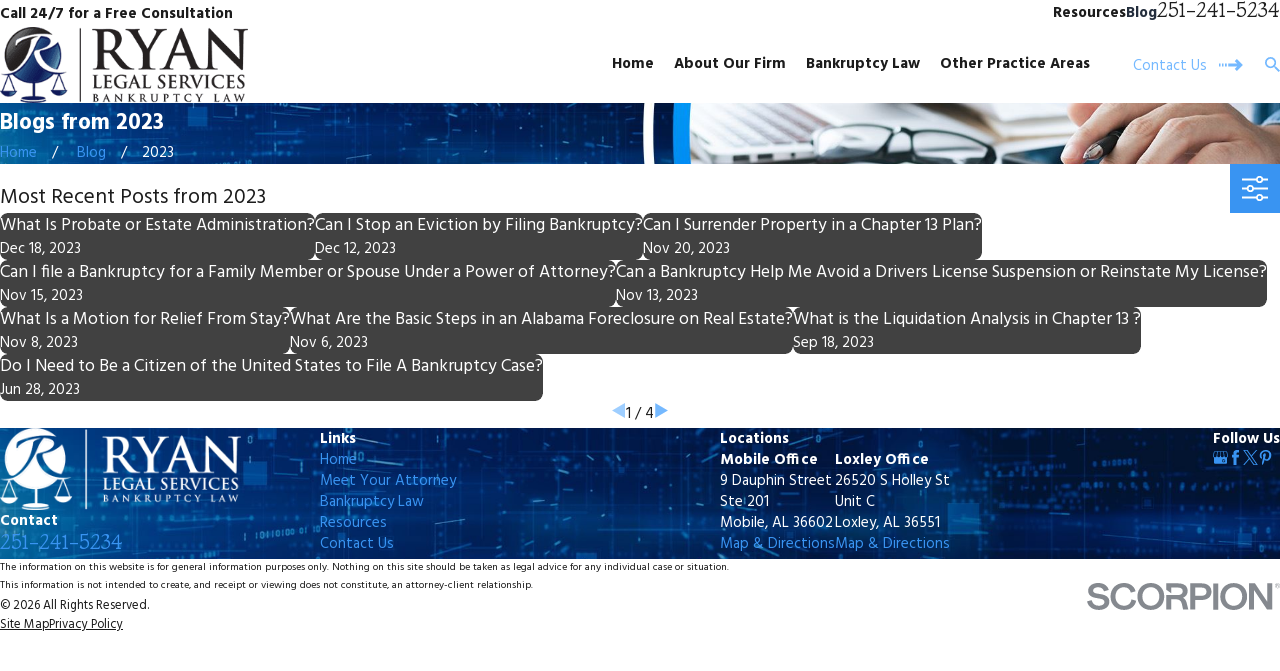

--- FILE ---
content_type: image/svg+xml; charset=utf-8
request_url: https://www.ryanbk.com/cms/svg/site/3vxb0zfxbvl.24.2601121653498.svg
body_size: 21852
content:
<?xml version="1.0" encoding="UTF-8" standalone="no"?>
<svg xmlns="http://www.w3.org/2000/svg" viewBox="0 0 24 24">
<style>
	g path { stroke: none; }
	g.root { display: none; }
	g.root:target { display: inline; }
	g line { stroke: black; }
	g circle { stroke: black; }
	g polyline { stroke: black; }
</style>
<g class="root" id="24hour" data-name="24hour">
	<path xmlns="http://www.w3.org/2000/svg" class="cls-1" d="M5.89 3.719c-0.169-0.169-0.169-0.441 0-0.61 0.169-0.169 0.441-0.169 0.61 0l0.654 0.654c0.169 0.169 0.169 0.441 0 0.61-0.087 0.087-0.195 0.126-0.307 0.126s-0.221-0.043-0.307-0.126l-0.654-0.654Zm4.688-1.935c0.052 0.195 0.225 0.32 0.416 0.32 0.039 0 0.074-0.004 0.113-0.013 0.229-0.061 0.368-0.299 0.307-0.528l-0.238-0.892c-0.061-0.229-0.299-0.368-0.528-0.307-0.229 0.061-0.368 0.299-0.307 0.528l0.238 0.892Zm11.332 6.54c0.052 0.195 0.225 0.32 0.416 0.32 0.039 0 0.074-0.004 0.113-0.013l0.892-0.238c0.229-0.061 0.368-0.299 0.307-0.528s-0.299-0.368-0.528-0.307l-0.892 0.238c-0.229 0.061-0.368 0.299-0.307 0.528Zm-13.059-4.714c0.082 0.139 0.225 0.216 0.377 0.216 0.074 0 0.147-0.017 0.216-0.056 0.208-0.121 0.277-0.385 0.16-0.593l-0.926-1.602c-0.121-0.208-0.385-0.277-0.593-0.16-0.208 0.121-0.277 0.385-0.16 0.593l0.926 1.602Zm11.081 0.887c0.113 0 0.221-0.043 0.307-0.126l0.654-0.654c0.169-0.169 0.169-0.441 0-0.61-0.169-0.169-0.441-0.169-0.61 0l-0.654 0.654c-0.169 0.169-0.169 0.441 0 0.61 0.087 0.087 0.195 0.126 0.307 0.126Zm-6.54-1.783c0.238 0 0.433-0.195 0.433-0.433V0.434c0-0.238-0.195-0.433-0.433-0.433s-0.433 0.195-0.433 0.433v1.848c0 0.238 0.195 0.433 0.433 0.433Zm2.281-0.623c0.039 0.009 0.074 0.013 0.113 0.013 0.19 0 0.364-0.126 0.416-0.32l0.238-0.892c0.061-0.229-0.074-0.467-0.307-0.532-0.229-0.061-0.467 0.074-0.528 0.307l-0.238 0.892c-0.061 0.229 0.074 0.467 0.307 0.532Zm4.553 4.571c0.082 0.139 0.225 0.216 0.377 0.216 0.074 0 0.147-0.017 0.216-0.056l1.602-0.926c0.208-0.121 0.277-0.385 0.16-0.593-0.121-0.208-0.385-0.277-0.593-0.16l-1.602 0.926c-0.208 0.121-0.277 0.385-0.16 0.593Zm-11.894 2.095c0 0.238 0.195 0.433 0.433 0.433s0.433-0.195 0.433-0.433c0-0.783 0.636-1.415 1.42-1.415s1.415 0.636 1.415 1.415c0 0.74-0.346 1.363-0.974 1.757l-1.346 0.844c-0.853 0.532-1.381 1.485-1.381 2.489v0.463c0 0.238 0.195 0.433 0.433 0.433h3.701c0.238 0 0.433-0.195 0.433-0.433s-0.195-0.433-0.433-0.433h-3.268v-0.03c0-0.71 0.372-1.381 0.974-1.757l1.346-0.844c0.892-0.554 1.381-1.441 1.381-2.489 0-1.26-1.026-2.281-2.281-2.281s-2.285 1.026-2.285 2.281Zm9.596 8.847c-0.121-0.208-0.385-0.277-0.593-0.16-0.208 0.121-0.277 0.385-0.16 0.593l0.926 1.602c0.082 0.139 0.225 0.216 0.377 0.216 0.074 0 0.147-0.017 0.216-0.056 0.208-0.121 0.277-0.385 0.16-0.593l-0.926-1.602ZM4.362 5.896l1.602 0.926c0.069 0.039 0.143 0.056 0.216 0.056 0.151 0 0.294-0.078 0.377-0.216 0.121-0.208 0.048-0.472-0.16-0.593l-1.602-0.926c-0.208-0.121-0.472-0.048-0.593 0.16-0.121 0.208-0.048 0.472 0.16 0.593Zm18.971 6.93l-0.892-0.238c-0.229-0.061-0.467 0.074-0.528 0.307-0.061 0.229 0.074 0.467 0.307 0.528l0.892 0.238c0.039 0.009 0.074 0.013 0.113 0.013 0.19 0 0.364-0.126 0.416-0.32 0.061-0.229-0.074-0.467-0.307-0.528Zm-0.913 2.497l-1.602-0.926c-0.208-0.121-0.472-0.048-0.593 0.16-0.121 0.208-0.048 0.472 0.16 0.593l1.602 0.926c0.069 0.039 0.143 0.056 0.216 0.056 0.151 0 0.294-0.078 0.377-0.216 0.121-0.208 0.048-0.472-0.16-0.593Zm1.147-5.146h-1.848c-0.238 0-0.433 0.195-0.433 0.433s0.195 0.433 0.433 0.433h1.848c0.238 0 0.433-0.195 0.433-0.433s-0.195-0.433-0.433-0.433Zm-3.329 6.67c-0.169-0.169-0.441-0.169-0.61 0-0.169 0.169-0.169 0.441 0 0.61l0.654 0.654c0.087 0.087 0.195 0.126 0.307 0.126s0.221-0.043 0.307-0.126c0.169-0.169 0.169-0.441 0-0.61l-0.654-0.654Zm-3.662 3.571c0.065 0.32-0.009 0.654-0.199 0.922-0.377 0.532-0.918 1.26-1.342 1.684-0.645 0.645-1.55 0.974-2.636 0.974-0.675 0-1.424-0.126-2.225-0.381-1.991-0.636-4.099-2-5.943-3.844C0.289 15.83-1.14 11.082 0.977 8.965c0.429-0.429 1.151-0.965 1.684-1.346 0.268-0.19 0.606-0.26 0.922-0.195 0.32 0.065 0.602 0.26 0.779 0.537l2.281 3.619c0.173 0.273 0.225 0.597 0.151 0.913-0.074 0.316-0.268 0.58-0.545 0.749l-1.337 0.801c-0.082 0.048-0.134 0.126-0.156 0.216-0.013 0.052-0.017 0.151 0.052 0.251 0.541 0.766 1.273 1.614 2.173 2.515 0.913 0.913 1.736 1.627 2.515 2.173 0.095 0.069 0.199 0.061 0.251 0.052 0.091-0.017 0.169-0.074 0.216-0.156l0.801-1.337c0.169-0.277 0.433-0.472 0.749-0.55 0.312-0.074 0.641-0.022 0.913 0.151l3.623 2.281c0.277 0.173 0.472 0.459 0.532 0.779Zm-0.848 0.169c-0.017-0.091-0.069-0.164-0.147-0.212l-3.623-2.281c-0.074-0.048-0.164-0.061-0.251-0.043-0.087 0.022-0.16 0.074-0.208 0.151l-0.801 1.337c-0.173 0.286-0.454 0.489-0.783 0.558-0.325 0.069-0.662 0-0.926-0.19-0.818-0.576-1.675-1.32-2.627-2.268-0.948-0.948-1.692-1.805-2.268-2.627-0.19-0.268-0.26-0.606-0.19-0.926 0.069-0.325 0.273-0.61 0.558-0.783l1.337-0.801c0.078-0.048 0.13-0.117 0.151-0.203 0.022-0.087 0.004-0.177-0.043-0.251l-2.281-3.623c-0.048-0.078-0.126-0.13-0.212-0.147-0.022 0-0.043-0.004-0.065-0.004-0.065 0-0.13 0.022-0.186 0.061-0.506 0.359-1.19 0.866-1.571 1.251-1.714 1.714-0.225 6.103 3.255 9.579 3.48 3.48 7.865 4.969 9.579 3.255 0.385-0.385 0.892-1.069 1.251-1.571 0.052-0.074 0.074-0.164 0.056-0.251ZM18.693 1.421c-0.208-0.121-0.472-0.048-0.593 0.16l-0.926 1.602c-0.121 0.208-0.048 0.472 0.16 0.593 0.069 0.039 0.143 0.056 0.216 0.056 0.151 0 0.294-0.078 0.377-0.216l0.926-1.602c0.121-0.208 0.048-0.472-0.16-0.593Zm-1.606 13.323c-0.238 0-0.433-0.195-0.433-0.433v-1.415h-3.268c-0.16 0-0.307-0.087-0.381-0.229s-0.065-0.312 0.022-0.446l3.701-5.549c0.104-0.16 0.303-0.229 0.485-0.173 0.182 0.056 0.307 0.225 0.307 0.416v5.116h0.493c0.238 0 0.433 0.195 0.433 0.433s-0.195 0.433-0.433 0.433h-0.493v1.415c0 0.238-0.195 0.433-0.433 0.433Zm-0.433-6.406l-2.459 3.688h2.459v-3.688Z" />
</g>
<g class="root" id="arrow_down" data-name="arrow down">
	<path d="M13.006 18.316l10.823-10.823a1.217 1.217 0 0 0-1.668-1.668l-10.006 10.006l-10.006-10.006A1.234 1.234 5.402 0 0 0.399 5.642a1.201 1.201 0 0 0-0.117 1.668A0.384 0.384 5.402 0 0 0.399 7.476L11.289 18.316a1.234 1.234 0 0 0 1.668 0Z" />
</g>
<g class="root" id="arrow_left" data-name="arrow-left">
	<path d="M4.82 12.12c0 0.24 0.24 0.48 0.36 0.72L16.69 23.52c0.24 0.36 0.6 0.48 0.96 0.48 0.48 0 0.84-0.12 1.08-0.36 0.48-0.36 0.6-1.2 0.24-1.68 0-0.12-0.12-0.12-0.24-0.24L8.18 12L18.74 2.16c0.48-0.36 0.6-1.2 0.24-1.68 0-0.12-0.12-0.12-0.24-0.24-0.24-0.12-0.6-0.24-1.08-0.24-0.36 0-0.72 0.12-0.96 0.48L5.18 11.16c-0.24 0.24-0.36 0.6-0.36 0.96h0Z" />
</g>
<g class="root" id="arrow_right" data-name="arrow-right">
	<path id="np_arrow_2284437_000000" class="st0" d="M19.184 11.88c0-0.24-0.24-0.48-0.36-0.72L7.305 0.48C7.065 0.12 6.704 0 6.344 0C5.865 0 5.504 0.12 5.264 0.36c-0.48 0.36-0.6 1.2-0.24 1.68c0 0.12 0.12 0.12 0.24 0.24L15.824 12l-10.56 9.84c-0.48 0.36-0.6 1.2-0.24 1.68c0 0.12 0.12 0.12 0.24 0.24C5.504 23.88 5.865 24 6.344 24c0.36 0 0.72-0.12 0.96-0.48l11.52-10.68C19.064 12.6 19.184 12.24 19.184 11.88L19.184 11.88z" />
</g>
<g class="root" id="award" data-name="award">
	<path xmlns="http://www.w3.org/2000/svg" class="cls-1" d="M20.08 9.191l-0.596-1.067l0.596-1.067c0.08-0.138 0.052-0.315-0.069-0.419l-0.895-0.826l0.241-1.199c0.029-0.155-0.052-0.315-0.195-0.378l-1.107-0.51l-0.143-1.21c-0.017-0.161-0.143-0.281-0.304-0.304l-1.21-0.143l-0.51-1.107c-0.069-0.143-0.224-0.224-0.378-0.195l-1.199 0.241l-0.826-0.895c-0.109-0.115-0.281-0.143-0.424-0.069l-1.067 0.596L10.934 0.044c-0.138-0.08-0.315-0.052-0.419 0.069l-0.826 0.895l-1.199-0.241c-0.155-0.029-0.315 0.052-0.378 0.195l-0.51 1.107l-1.21 0.143c-0.161 0.017-0.281 0.143-0.304 0.304l-0.143 1.21l-1.107 0.51c-0.143 0.069-0.224 0.224-0.195 0.378l0.241 1.199l-0.895 0.826c-0.115 0.109-0.143 0.281-0.069 0.419l0.596 1.067l-0.596 1.067c-0.08 0.138-0.052 0.315 0.069 0.419l0.895 0.826l-0.241 1.199c-0.029 0.155 0.052 0.315 0.195 0.378l1.107 0.51l0.143 1.21c0.017 0.161 0.143 0.281 0.304 0.304l0.958 0.115l-1.755 8.63c-0.023 0.115 0.011 0.235 0.097 0.315 0.086 0.08 0.206 0.115 0.321 0.086l1.95-0.453l1.669 1.204c0.092 0.069 0.218 0.086 0.327 0.04 0.109-0.04 0.189-0.138 0.212-0.252l1.68-7.914c0.006-0.04 0-0.075 0-0.115l0.149-0.086l0.126 0.069c-0.006 0.04-0.006 0.08 0 0.126l1.68 7.914c0.023 0.115 0.103 0.206 0.212 0.252 0.109 0.04 0.229 0.029 0.327-0.04l1.669-1.204l1.95 0.453c0.115 0.029 0.235-0.006 0.315-0.086 0.086-0.08 0.12-0.201 0.097-0.315l-1.749-8.625l0.981-0.115c0.161-0.017 0.281-0.143 0.304-0.304l0.143-1.21l1.107-0.51c0.143-0.069 0.224-0.224 0.195-0.378l-0.241-1.199l0.895-0.826c0.115-0.109 0.143-0.281 0.069-0.419Zm-10.477 13.877l-1.371-0.986c-0.08-0.057-0.184-0.08-0.281-0.057l-1.583 0.367l1.531-7.535l0.201 0.436c0.069 0.143 0.224 0.224 0.378 0.195l0.229-0.046l-1.158 5.402c-0.017 0.092 0.04 0.184 0.132 0.206 0.092 0.017 0.184-0.04 0.206-0.132l1.193-5.545l0.596-0.12l0.27 0.292l-1.158 5.557c-0.017 0.092 0.04 0.184 0.132 0.206 0.092 0.017 0.184-0.04 0.206-0.132l1.107-5.316l0.27 0.292c0.109 0.115 0.281 0.143 0.419 0.069l0.143-0.08l-1.468 6.933Zm6.411-1.044c-0.097-0.023-0.201 0-0.281 0.057l-1.371 0.986l-1.474-6.95l0.166 0.092c0.138 0.08 0.315 0.052 0.424-0.069l0.252-0.275l1.107 5.299c0.017 0.092 0.109 0.155 0.206 0.132 0.092-0.017 0.155-0.109 0.132-0.206l-1.153-5.54l0.287-0.31l0.573 0.115l0.688 3.211c0.017 0.092 0.109 0.155 0.206 0.132 0.092-0.023 0.155-0.109 0.132-0.206l-0.659-3.068l0.252 0.052c0.155 0.029 0.315-0.052 0.378-0.195l0.184-0.401l1.525 7.501l-1.583-0.367Zm2.77-13.728l0.556 0.998l-0.837 0.774c-0.086 0.08-0.126 0.201-0.103 0.321l0.224 1.118l-1.038 0.476c-0.109 0.052-0.184 0.155-0.201 0.275l-0.132 1.135l-1.135 0.132c-0.12 0.011-0.224 0.092-0.275 0.201l-0.476 1.038l-1.118-0.224c-0.12-0.023-0.241 0.017-0.321 0.103l-0.774 0.837l-0.998-0.556c-0.103-0.057-0.235-0.057-0.338 0l-0.998 0.556l-0.774-0.837c-0.08-0.086-0.201-0.126-0.321-0.103l-1.118 0.224l-0.476-1.038c-0.052-0.109-0.155-0.184-0.275-0.201l-1.135-0.132l-0.132-1.135c-0.011-0.12-0.092-0.224-0.201-0.275l-1.038-0.476l0.224-1.118c0.023-0.12-0.017-0.241-0.103-0.321l-0.837-0.774l0.556-0.998c0.057-0.103 0.057-0.235 0-0.338l-0.556-0.998l0.837-0.774c0.086-0.08 0.126-0.201 0.103-0.321l-0.224-1.118l1.038-0.476c0.109-0.052 0.184-0.155 0.201-0.275l0.132-1.135l1.135-0.132c0.12-0.011 0.224-0.092 0.275-0.201l0.476-1.038l1.118 0.224c0.115 0.023 0.241-0.017 0.321-0.103l0.774-0.837l0.998 0.556c0.103 0.057 0.235 0.057 0.338 0l0.998-0.556l0.774 0.837c0.08 0.086 0.201 0.126 0.321 0.103l1.118-0.224l0.476 1.038c0.052 0.109 0.155 0.184 0.275 0.201l1.135 0.132l0.132 1.135c0.011 0.12 0.092 0.224 0.201 0.275l1.038 0.476l-0.224 1.118c-0.023 0.115 0.017 0.241 0.103 0.321l0.837 0.774l-0.556 0.998c-0.057 0.103-0.057 0.235 0 0.338Zm-4.863-5.729c0.034-0.092 0.132-0.132 0.224-0.097 0.367 0.138 0.717 0.315 1.044 0.516 0.08 0.052 0.103 0.155 0.057 0.235-0.052 0.08-0.155 0.103-0.235 0.057-0.31-0.195-0.637-0.356-0.981-0.487-0.086-0.034-0.132-0.132-0.097-0.224Zm4.123 5.562c0 3.343-2.712 6.056-6.056 6.056S5.939 11.467 5.939 8.124 8.651 2.068 11.995 2.068c0.419 0 0.826 0.04 1.221 0.12 0.092 0.017 0.155 0.109 0.132 0.201-0.017 0.092-0.109 0.155-0.201 0.132-0.373-0.075-0.757-0.115-1.153-0.115-1.577 0-3.005 0.637-4.037 1.674-1.032 1.032-1.674 2.46-1.674 4.037s0.637 3.005 1.674 4.037c1.032 1.032 2.46 1.674 4.037 1.674s3.005-0.637 4.037-1.674c1.032-1.032 1.674-2.46 1.674-4.037 0-1.812-0.843-3.429-2.162-4.473-0.075-0.057-0.086-0.166-0.029-0.241 0.057-0.075 0.166-0.086 0.241-0.029 1.399 1.107 2.294 2.821 2.294 4.748Zm-6.056-4.186c-0.132 0-0.252 0.075-0.31 0.189l-1.095 2.214l-2.443 0.356c-0.132 0.017-0.235 0.109-0.281 0.235-0.04 0.126-0.006 0.264 0.086 0.356l1.772 1.726l-0.419 2.437c-0.023 0.132 0.029 0.258 0.138 0.338 0.103 0.075 0.247 0.086 0.361 0.029l2.185-1.153l2.185 1.153c0.115 0.063 0.258 0.052 0.361-0.029 0.103-0.075 0.161-0.206 0.138-0.338l-0.419-2.437l1.772-1.726c0.092-0.092 0.126-0.229 0.086-0.356-0.04-0.126-0.149-0.218-0.275-0.235l-2.443-0.356l-1.095-2.214c-0.057-0.115-0.178-0.189-0.31-0.189Zm1.124 3.062l1.933 0.281l-1.399 1.365c-0.08 0.08-0.12 0.195-0.097 0.304l0.333 1.927l-1.732-0.912c-0.097-0.052-0.218-0.052-0.321 0l-1.732 0.912l0.333-1.927c0.017-0.109-0.017-0.224-0.097-0.304l-1.399-1.365l1.933-0.281c0.109-0.017 0.206-0.086 0.258-0.189l0.866-1.749l0.866 1.749c0.052 0.103 0.149 0.172 0.258 0.189Zm2.85 12.581c-0.092 0.023-0.184-0.04-0.206-0.132l-0.103-0.482c-0.017-0.092 0.04-0.184 0.132-0.206 0.092-0.023 0.184 0.04 0.206 0.132l0.103 0.482c0.023 0.092-0.04 0.184-0.132 0.206Zm0.08 0.384c0.092-0.017 0.184 0.04 0.206 0.132l0.161 0.74c0.017 0.092-0.04 0.184-0.132 0.206-0.092 0.017-0.184-0.04-0.206-0.132l-0.161-0.74c-0.023-0.092 0.04-0.184 0.132-0.206Z" />
</g>
<g class="root" id="bank" data-name="bank">
	<path xmlns="http://www.w3.org/2000/svg" class="cls-1" d="M17.829 15.203c0-1.146-0.839-2.103-1.932-2.287v-2.906c0.615 0.171 1.071 0.733 1.071 1.405 0 0.562 0.856 0.562 0.861 0 0-1.146-0.839-2.103-1.932-2.287v-1.155c0-0.558-0.856-0.566-0.861 0 0 0 0 1.163 0 1.163-1.058 0.215-1.857 1.155-1.857 2.279s0.799 2.059 1.857 2.279v2.915c-0.615-0.171-1.071-0.733-1.071-1.405 0-0.237-0.193-0.43-0.43-0.43s-0.43 0.193-0.43 0.43c0 1.146 0.839 2.103 1.932 2.287v1.155c0 0.237 0.193 0.43 0.43 0.43s0.43-0.193 0.43-0.43v-1.155c1.093-0.189 1.932-1.142 1.932-2.287Zm-2.792-2.406c-0.58-0.198-0.997-0.738-0.997-1.383s0.421-1.185 0.997-1.383v2.762Zm0.861 3.811v-2.81c0.615 0.171 1.071 0.733 1.071 1.405s-0.457 1.234-1.071 1.405Zm-0.294-11.876c-0.061-0.013-3.047-0.013-3.047-0.013C13.25 3.621 12.367 2.076 11.063 2.111c0 0-9.339 0-9.339 0C-0.571 2.186-0.576 5.509 1.72 5.584h2.854c-0.321 0.518-0.316 1.238 0.004 1.747h-0.935c-1.585-0.026-2.349 2.037-1.133 3.043-0.812 0.623-0.782 1.993 0 2.612-0.812 0.623-0.782 1.993 0 2.617-1.229 0.979-0.439 3.086 1.133 3.047 0 0 5.115 0 5.115 0 1.572 1.971 3.991 3.24 6.704 3.24 11.297-0.448 11.424-16.53 0.136-17.158Zm-13.883-0.009c-0.483 0-0.878-0.395-0.878-0.878s0.395-0.878 0.878-0.878h9.339c1.111 0.013 1.177 1.651 0.066 1.747l-9.409 0.009Zm10.041 0.852c-0.918 0.439-1.743 1.036-2.445 1.756h-3.245c-0.483 0-0.878-0.395-0.878-0.878-0.009-0.448 0.36-0.847 0.808-0.869 0 0 5.058 0 5.058 0 0.018-0.013 0.659-0.004 0.698-0.009Zm-8.114 2.617h4.944c-0.404 0.54-0.751 1.124-1.019 1.752h-3.925c-0.483 0-0.878-0.391-0.878-0.874-0.009-0.479 0.404-0.887 0.878-0.878Zm0 2.612h3.609c-0.171 0.562-0.285 1.15-0.338 1.756h-3.275c-0.483 0-0.878-0.395-0.878-0.878-0.013-0.479 0.408-0.887 0.878-0.878Zm0 2.617h3.24c0.009 0.601 0.079 1.19 0.206 1.756h-3.447c-0.483 0-0.878-0.395-0.878-0.878-0.013-0.479 0.408-0.887 0.878-0.878Zm0 4.369c-1.155-0.022-1.15-1.739 0-1.756h3.688c0.211 0.619 0.487 1.207 0.825 1.756h-4.513Zm11.819 3.24c-4.259 0-7.723-3.464-7.723-7.723 0.426-10.243 15.024-10.243 15.446 0 0 4.259-3.464 7.723-7.723 7.723Zm7.156-6.902c-0.373 3.31-2.968 5.936-6.278 6.327-0.527 0-0.58-0.79-0.057-0.856 2.898-0.373 5.15-2.665 5.479-5.567 0.026-0.237 0.237-0.408 0.474-0.378 0.237 0.026 0.404 0.241 0.378 0.474Zm-7.341-7.161c-2.981 0.083-5.528 2.279-6.054 5.207-0.04 0.237-0.272 0.391-0.501 0.347-0.233-0.044-0.391-0.263-0.347-0.501 0.601-3.332 3.49-5.817 6.88-5.918 0.237-0.009 0.435 0.18 0.443 0.417 0.009 0.237-0.18 0.435-0.417 0.443Z" />
</g>
<g class="root" id="blog_menu" data-name="blog menu">
	<path d="M16.285 0.001a3.434 3.434 0 0 0-3.304 2.571H0V4.286H12.981a3.409 3.409 0 0 0 6.609 0H24V2.572H19.59A3.434 3.434-1.715 0 0 16.285 0.001Zm0 1.714a1.714 1.714 0 1 1-1.714 1.714A1.702 1.702-1.715 0 1 16.285 1.715ZM7.714 8.572a3.434 3.434 0 0 0-3.304 2.571H0v1.714H4.41a3.409 3.409 0 0 0 6.609 0H24V11.143H11.018A3.434 3.434-1.715 0 0 7.714 8.572Zm0 1.714a1.714 1.714 0 1 1-1.714 1.714A1.702 1.702-1.715 0 1 7.714 10.286Zm8.571 6.857a3.434 3.434 0 0 0-3.304 2.571H0v1.714H12.981a3.409 3.409 0 0 0 6.609 0H24V19.715H19.59A3.434 3.434-1.715 0 0 16.285 17.143Zm0 1.714a1.714 1.714 0 1 1-1.714 1.714A1.702 1.702-1.715 0 1 16.285 18.858Z" />
</g>
<g class="root" id="btn_arw" data-name="btn arw">
	<path d="M0 13.498H1.529V10.502H0Zm3.057 0H4.586V10.502H3.057Zm3.058 0h1.528V10.502H6.114ZM17.868 6l-2.16 2.118l2.438 2.384H9.171V13.498H18.146l-2.438 2.384L17.868 18L24 12Z" />
</g>
<g class="root" id="calendar" data-name="calendar">
	<path xmlns="http://www.w3.org/2000/svg" class="cls-1" d="M5.061 9.714c-1.004 0-1.823 0.818-1.823 1.823s0.818 1.823 1.823 1.823 1.818-0.818 1.818-1.823-0.814-1.823-1.818-1.823Zm0 2.779c-0.528 0-0.957-0.429-0.957-0.957s0.429-0.957 0.957-0.957 0.952 0.429 0.952 0.957-0.429 0.957-0.952 0.957Zm9.251 4.623c-1.004 0-1.818 0.818-1.818 1.823s0.814 1.823 1.818 1.823 1.823-0.818 1.823-1.823-0.818-1.823-1.823-1.823Zm0 2.779c-0.528 0-0.952-0.429-0.952-0.957s0.424-0.957 0.952-0.957 0.957 0.429 0.957 0.957-0.429 0.957-0.957 0.957ZM21.714 2.775h-3.268v-0.489c0-0.749-0.61-1.359-1.359-1.359s-1.355 0.61-1.355 1.359v0.489h-7.463v-0.489c0-0.749-0.61-1.359-1.359-1.359s-1.359 0.61-1.359 1.359v0.489h-3.268C1.026 2.775 0 3.801 0 5.061v15.727c0 1.26 1.026 2.286 2.281 2.286h19.433c1.26 0 2.286-1.026 2.286-2.286V5.061c0-1.26-1.026-2.286-2.286-2.286Zm-5.117-0.489c0-0.273 0.221-0.494 0.489-0.494s0.494 0.221 0.494 0.494v2.775c0 0.268-0.221 0.494-0.494 0.494s-0.489-0.225-0.489-0.494V2.286Zm-10.182 0c0-0.273 0.225-0.494 0.494-0.494s0.494 0.221 0.494 0.494v2.775c0 0.268-0.221 0.494-0.494 0.494s-0.494-0.225-0.494-0.494V2.286Zm16.719 18.502c0 0.784-0.636 1.42-1.42 1.42H2.282c-0.779 0-1.416-0.636-1.416-1.42v-12.519h20.848c0.238 0 0.433-0.195 0.433-0.433s-0.195-0.433-0.433-0.433H0.866v-2.342c0-0.784 0.636-1.42 1.416-1.42h3.268v1.42c0 0.749 0.61 1.359 1.359 1.359s1.359-0.61 1.359-1.359v-1.42h7.463v1.42c0 0.749 0.606 1.359 1.355 1.359s1.359-0.61 1.359-1.359v-1.42h3.268c0.784 0 1.42 0.636 1.42 1.42v15.727Zm-17.177-5.55c0 0.494-0.403 0.896-0.896 0.896s-0.896-0.403-0.896-0.896 0.403-0.896 0.896-0.896 0.896 0.403 0.896 0.896Zm0 3.701c0 0.494-0.403 0.896-0.896 0.896s-0.896-0.403-0.896-0.896 0.403-0.896 0.896-0.896 0.896 0.403 0.896 0.896Zm4.623 0c0 0.494-0.403 0.896-0.896 0.896s-0.892-0.403-0.892-0.896 0.398-0.896 0.892-0.896 0.896 0.403 0.896 0.896Zm0-3.701c0 0.494-0.403 0.896-0.896 0.896s-0.892-0.403-0.892-0.896 0.398-0.896 0.892-0.896 0.896 0.403 0.896 0.896Zm2.835 0c0-0.494 0.403-0.896 0.896-0.896s0.896 0.403 0.896 0.896-0.403 0.896-0.896 0.896-0.896-0.403-0.896-0.896Zm6.42 0c0 0.494-0.403 0.896-0.896 0.896s-0.896-0.403-0.896-0.896 0.403-0.896 0.896-0.896 0.896 0.403 0.896 0.896Zm0-3.701c0 0.494-0.403 0.896-0.896 0.896s-0.896-0.403-0.896-0.896 0.403-0.896 0.896-0.896 0.896 0.403 0.896 0.896Zm-6.42 0c0-0.494 0.403-0.896 0.896-0.896s0.896 0.403 0.896 0.896-0.403 0.896-0.896 0.896-0.896-0.403-0.896-0.896Zm-2.835 0c0 0.494-0.403 0.896-0.896 0.896s-0.892-0.403-0.892-0.896 0.398-0.896 0.892-0.896 0.896 0.403 0.896 0.896Z" />
</g>
<g class="root" id="caseupdates" data-name="caseupdates">
	<path xmlns="http://www.w3.org/2000/svg" class="cls-1" d="M17.625 0H0.375C0.169 0 0 0.169 0 0.375v23.25c0 0.206 0.169 0.375 0.375 0.375h17.25c0.206 0 0.375-0.169 0.375-0.375V0.375c0-0.206-0.169-0.375-0.375-0.375Zm-0.375 23.25H0.75V0.75h16.5v22.5ZM3 7.5v-4.125c0-0.206 0.169-0.375 0.375-0.375h3.386c0.206 0 0.375 0.169 0.375 0.375s-0.169 0.375-0.375 0.375h-3.011v3.375h3.375v-0.75c0-0.206 0.169-0.375 0.375-0.375s0.375 0.169 0.375 0.375v1.125c0 0.206-0.169 0.375-0.375 0.375h-4.125c-0.206 0-0.375-0.169-0.375-0.375Zm3-2.029l1.984-1.984c0.146-0.146 0.382-0.146 0.529 0s0.146 0.382 0 0.529l-2.25 2.25c-0.075 0.075-0.169 0.109-0.266 0.109s-0.191-0.038-0.266-0.109l-1.125-1.125c-0.146-0.146-0.146-0.382 0-0.529s0.382-0.146 0.529 0l0.859 0.859Zm3.375-1.346c0-0.206 0.169-0.375 0.375-0.375h4.875c0.206 0 0.375 0.169 0.375 0.375s-0.169 0.375-0.375 0.375h-4.875c-0.206 0-0.375-0.169-0.375-0.375Zm0 2.25c0-0.206 0.169-0.375 0.375-0.375h3.375c0.206 0 0.375 0.169 0.375 0.375s-0.169 0.375-0.375 0.375h-3.375c-0.206 0-0.375-0.169-0.375-0.375Zm-6.375 7.875v-4.125c0-0.206 0.169-0.375 0.375-0.375h3.386c0.206 0 0.375 0.169 0.375 0.375s-0.169 0.375-0.375 0.375h-3.011v3.375h3.375v-0.75c0-0.206 0.169-0.375 0.375-0.375s0.375 0.169 0.375 0.375v1.125c0 0.206-0.169 0.375-0.375 0.375h-4.125c-0.206 0-0.375-0.169-0.375-0.375Zm5.516-4.016c0.146 0.146 0.146 0.382 0 0.529l-2.25 2.25c-0.075 0.075-0.169 0.109-0.266 0.109s-0.191-0.038-0.266-0.109l-1.125-1.125c-0.146-0.146-0.146-0.382 0-0.529s0.382-0.146 0.529 0l0.859 0.859l1.984-1.984c0.146-0.146 0.382-0.146 0.529 0Zm0.859 0.641c0-0.206 0.169-0.375 0.375-0.375h4.875c0.206 0 0.375 0.169 0.375 0.375s-0.169 0.375-0.375 0.375h-4.875c-0.206 0-0.375-0.169-0.375-0.375Zm0 2.25c0-0.206 0.169-0.375 0.375-0.375h3.375c0.206 0 0.375 0.169 0.375 0.375s-0.169 0.375-0.375 0.375h-3.375c-0.206 0-0.375-0.169-0.375-0.375Zm-6.375 7.875v-4.125c0-0.206 0.169-0.375 0.375-0.375h3.386c0.206 0 0.375 0.169 0.375 0.375s-0.169 0.375-0.375 0.375h-3.011v3.375h3.375v-0.75c0-0.206 0.169-0.375 0.375-0.375s0.375 0.169 0.375 0.375v1.125c0 0.206-0.169 0.375-0.375 0.375h-4.125c-0.206 0-0.375-0.169-0.375-0.375Zm5.516-4.016c0.146 0.146 0.146 0.382 0 0.529l-2.25 2.25c-0.075 0.075-0.169 0.109-0.266 0.109s-0.191-0.038-0.266-0.109l-1.125-1.125c-0.146-0.146-0.146-0.382 0-0.529s0.382-0.146 0.529 0l0.859 0.859l1.984-1.984c0.146-0.146 0.382-0.146 0.529 0Zm0.859 0.641c0-0.206 0.169-0.375 0.375-0.375h4.875c0.206 0 0.375 0.169 0.375 0.375s-0.169 0.375-0.375 0.375h-4.875c-0.206 0-0.375-0.169-0.375-0.375Zm0 2.25c0-0.206 0.169-0.375 0.375-0.375h3.375c0.206 0 0.375 0.169 0.375 0.375s-0.169 0.375-0.375 0.375h-3.375c-0.206 0-0.375-0.169-0.375-0.375ZM22.5 4.875h-0.375v-1.5c0-0.206-0.169-0.375-0.375-0.375h-2.25c-0.206 0-0.375 0.169-0.375 0.375v16.5c0 0.064 0.015 1.616 1.166 3.919 0.064 0.128 0.195 0.206 0.334 0.206s0.274-0.079 0.334-0.206c1.151-2.302 1.166-3.851 1.166-3.919V5.625h0.375c0.413 0 0.75 0.338 0.75 0.75v5.625c0 0.206 0.169 0.375 0.375 0.375s0.375-0.169 0.375-0.375v-5.625c0-0.829-0.671-1.5-1.5-1.5Zm-1.125 15s-0.015 1.132-0.75 2.858c-0.735-1.725-0.75-2.846-0.75-2.858v-0.375h1.5v0.375Zm0-1.125h-1.5v-6.375h1.5v6.375Zm0-7.125h-1.5V5.625h1.5v6Zm0-6.75h-1.5v-1.125h1.5v1.125Z" />
</g>
<g class="root" id="checkbox" data-name="checkbox">
	<path d="M1.043 1.329A1.174 1.174 0 0 0 0 2.362V21.638A1.08 1.08 0 0 0 1.043 22.671H20.522a1.08 1.08 0 0 0 1.044-1.033V12.689a1.044 1.044 0 0 0-2.087 0V20.606H2.087V3.395H17.043A1.076 1.076 0 0 0 18.098 2.362A1.076 1.076 0 0 0 17.043 1.329ZM22.912 2.372a1.063 1.063 0 0 0-0.706 0.32c-3.664 3.795-7.203 7.882-10.804 11.661l-5.141-4.486a1.097 1.097 0 0 0-1.479 0.085a1.067 1.067 0 0 0 0.088 1.463L10.783 16.582a1.093 1.093 0 0 0 1.445-0.064c3.895-4.033 7.645-8.422 11.478-12.392a1.033 1.033 0 0 0-0.794-1.753Z" />
</g>
<g class="root" id="close" data-name="close">
	<path d="M1.285 0.002A1.498 1.498 0.012 0 0 0.012 1.5a1.498 1.498 0 0 0 0.434 0.884L10.019 11.986L0.447 21.604a1.408 1.408 0 0 0 0 1.992a1.393 1.393 0 0 0 1.962 0L11.996 14.009l9.572 9.587a1.498 1.498 0 0 0 2.007 0a1.408 1.408 0 0 0 0-1.992L14.034 11.986l9.587-9.587A1.423 1.423 0.012 0 0 21.614 0.437L11.996 10.009L2.454 0.437A1.588 1.588 0.012 0 0 1.285 0.002Z" />
</g>
<g class="root" id="consult" data-name="consult">
	<path xmlns="http://www.w3.org/2000/svg" class="cls-1" d="M5.038 6.086c0-0.194 0.158-0.352 0.352-0.352h4.982c0.194 0 0.352 0.158 0.352 0.352s-0.158 0.352-0.352 0.352h-4.982c-0.194 0-0.352-0.158-0.352-0.352Zm5.938 10.374h-1.226c-0.194 0-0.352 0.158-0.352 0.352s0.158 0.352 0.352 0.352h1.226c0.194 0 0.352-0.158 0.352-0.352s-0.158-0.352-0.352-0.352Zm0 1.936h-1.226c-0.194 0-0.352 0.158-0.352 0.352s0.158 0.352 0.352 0.352h1.226c0.194 0 0.352-0.158 0.352-0.352s-0.158-0.352-0.352-0.352ZM5.396 7.752h4.982c0.194 0 0.352-0.158 0.352-0.352s-0.158-0.352-0.352-0.352h-4.982c-0.194 0-0.352 0.158-0.352 0.352s0.158 0.352 0.352 0.352Zm6.642 6.771h-3.597c-0.194 0-0.352 0.158-0.352 0.352s0.158 0.352 0.352 0.352h3.597c0.194 0 0.352-0.158 0.352-0.352s-0.158-0.352-0.352-0.352Zm-6.642-5.111h9.523c0.194 0 0.352-0.158 0.352-0.352s-0.158-0.352-0.352-0.352H5.396c-0.194 0-0.352 0.158-0.352 0.352s0.158 0.352 0.352 0.352Zm0.992 11.149l-0.622 0.252c-0.111 0.047-0.235 0.029-0.329-0.035-0.1-0.065-0.158-0.176-0.158-0.293v-2.042c-0.305-0.293-0.493-0.698-0.493-1.15 0-0.88 0.716-1.596 1.596-1.596 0.88 0 1.596 0.716 1.596 1.596 0 0.452-0.188 0.863-0.493 1.15v2.042c0 0.117-0.059 0.229-0.158 0.293-0.1 0.065-0.223 0.076-0.329 0.035l-0.622-0.252Zm0-2.371c0.246 0 0.469-0.1 0.634-0.264 0.164-0.164 0.264-0.381 0.264-0.634s-0.1-0.469-0.264-0.634c-0.164-0.164-0.381-0.264-0.634-0.264-0.246 0-0.469 0.1-0.634 0.264-0.164 0.164-0.264 0.381-0.264 0.634 0 0.246 0.1 0.469 0.264 0.634 0.164 0.164 0.381 0.264 0.634 0.264Zm0 1.637c0.07 0 0.135 0.018 0.194 0.053l0.205 0.082v-1.127c-0.129 0.035-0.258 0.059-0.399 0.059-0.141 0-0.27-0.023-0.399-0.059v1.127l0.205-0.082c0.059-0.035 0.123-0.059 0.194-0.053ZM23.92 1.38l-0.44 0.757c0.27 0.246 0.358 0.64 0.164 0.968l-0.499 0.863l0.311 0.176c0.065 0.035 0.1 0.111 0.088 0.182 0 0.012-0.411 2.529-1.625 4.635-0.346 0.599-0.757 1.168-1.25 1.631-0.059 0.053-0.141 0.065-0.211 0.023-0.352-0.205-0.528-0.305-0.534-0.305-0.041-0.023-0.07-0.065-0.082-0.106-0.012-0.047 0-0.094 0.018-0.135l0.452-0.786c0.047-0.082 0.158-0.111 0.241-0.065 0.082 0.047 0.111 0.158 0.065 0.241l-0.364 0.634c0.065 0.035 0.153 0.088 0.258 0.153 0.422-0.417 0.786-0.921 1.097-1.455 1.021-1.766 1.467-3.884 1.561-4.395l-0.2-0.117l-4.817 8.326v9.136h2.5c0.094 0 0.182 0.035 0.246 0.106 0.065 0.065 0.106 0.158 0.106 0.246 0 0.493-0.194 0.956-0.505 1.308-0.288 0.323-0.687 0.546-1.15 0.587-0.018 0-0.029 0.006-0.041 0.006h-0.029s-0.035 0.006-0.053 0.006c-0.012 0-0.018 0-0.029-0.006H4.686s-0.035 0.006-0.053 0.006c-0.51 0-0.962-0.246-1.273-0.599-0.258-0.293-0.428-0.669-0.481-1.068-0.006-0.029-0.018-0.059-0.018-0.088v-0.094s-0.006-0.041-0.006-0.059c0-0.012 0-0.018 0.006-0.029V5.024c0-0.299-0.123-0.61-0.329-0.839-0.194-0.211-0.434-0.34-0.692-0.358h-0.106c-0.258 0.018-0.505 0.141-0.692 0.358-0.123 0.135-0.211 0.305-0.27 0.487h1.543c0.194 0 0.352 0.158 0.352 0.352s-0.158 0.352-0.352 0.352H0.356c-0.094 0-0.182-0.035-0.246-0.106-0.065-0.065-0.106-0.158-0.106-0.246 0-0.493 0.194-0.956 0.505-1.308 0.288-0.323 0.692-0.546 1.15-0.587 0.018 0 0.029-0.006 0.041-0.006h0.029s0.035-0.006 0.053-0.006 0.035 0 0.053 0.006h14.505s0.018-0.006 0.029-0.006c0.51 0 0.962 0.246 1.273 0.599 0.299 0.334 0.481 0.769 0.499 1.232 0 0.012 0.006 0.023 0.006 0.035v0.839l2.558-4.418c0.188-0.329 0.575-0.452 0.921-0.34l0.44-0.757c0.17-0.293 0.546-0.393 0.839-0.223l0.786 0.458c0.293 0.17 0.393 0.546 0.223 0.839ZM6.059 21.735s0.012 0 0.023 0c0.006 0 0.012 0 0.023 0h11.342v-7.916l-2.758 4.77c-0.094 0.164-0.246 0.276-0.411 0.334-0.006 0-0.012 0.012-0.023 0.018l-1.819 0.868l-0.475 0.816c-0.1 0.17-0.311 0.229-0.481 0.129-0.17-0.1-0.229-0.311-0.129-0.481l0.452-0.78l-0.153-2.06c0-0.029 0-0.059 0.012-0.088-0.012-0.153 0-0.311 0.088-0.458l5.721-9.887c-0.012-0.035-0.023-0.07-0.023-0.106v-1.878c0-0.299-0.123-0.61-0.329-0.839-0.2-0.223-0.464-0.358-0.733-0.364-0.006 0-0.018 0-0.023 0H3.137c0.246 0.317 0.399 0.71 0.417 1.121 0 0.012 0.006 0.023 0.006 0.035v17.163c0.012 0.282 0.135 0.569 0.323 0.78 0.2 0.229 0.464 0.358 0.739 0.364 0.006 0 0.018 0 0.023 0h0.035c0.258-0.018 0.505-0.141 0.692-0.358 0.205-0.229 0.329-0.54 0.329-0.839 0-0.194 0.158-0.352 0.352-0.352Zm6.413-2.728l0.745-0.358l-0.81-0.469l0.065 0.827Zm-6.097 3.433c-0.059 0.311-0.2 0.599-0.387 0.845h13.29c0.258-0.018 0.505-0.141 0.692-0.358 0.123-0.135 0.211-0.305 0.27-0.487H6.376ZM22.36 3.92l-1.719-0.992l-8.285 14.317c-0.023 0.041-0.012 0.088 0.029 0.111l1.573 0.909c0.041 0.023 0.088 0.012 0.111-0.029l8.285-14.317Zm0.645-1.279l-1.573-0.909c-0.041-0.023-0.088-0.012-0.111 0.029l-0.499 0.863l1.719 0.992l0.499-0.863c0.023-0.041 0.012-0.088-0.029-0.111Zm0.258-1.537l-0.628-0.364l-0.376 0.651l0.628 0.364l0.376-0.651ZM5.396 11.349h8.878c0.194 0 0.352-0.158 0.352-0.352s-0.158-0.352-0.352-0.352h-8.878c-0.194 0-0.352 0.158-0.352 0.352s0.158 0.352 0.352 0.352Zm0 1.936h7.816c0.194 0 0.352-0.158 0.352-0.352s-0.158-0.352-0.352-0.352h-7.816c-0.194 0-0.352 0.158-0.352 0.352s0.158 0.352 0.352 0.352Z" />
</g>
<g class="root" id="flair" data-name="flair">
	<rect x="0" y="11.28" width="24" height="0.48" />
	<rect x="1.2" y="9.59999999999999" width="0.48" height="4.8" />
</g>
<g class="root" id="handshake" data-name="handshake">
	<path xmlns="http://www.w3.org/2000/svg" class="cls-1" d="M23.917 10.962c-0.128-0.157-0.36-0.184-0.518-0.056l-1.313 1.051l-4.158-6.278l1.248-1.031c0.157-0.13 0.179-0.36 0.049-0.52-0.13-0.157-0.363-0.179-0.518-0.049l-1.504 1.244c-0.146 0.119-0.175 0.33-0.074 0.487l0.409 0.617c-0.912 0.16-2.002 0.081-2.83-0.217-1.154-0.414-1.876-0.236-2.936 0.11-0.162 0.054-0.338 0.114-0.52 0.173-0.409 0.139-0.834 0.284-1.2 0.381l-0.284 0.078c-0.292-0.005-2.11-0.074-3.18-0.726l0.276-0.417c0.103-0.157 0.074-0.366-0.074-0.487L5.292 4.078c-0.157-0.13-0.39-0.108-0.52 0.049-0.13 0.157-0.108 0.39 0.049 0.518l1.248 1.031L1.915 11.956l-1.313-1.051c-0.076-0.063-0.173-0.089-0.271-0.078-0.097 0.011-0.184 0.06-0.247 0.135-0.063 0.076-0.089 0.173-0.078 0.271 0.011 0.097 0.06 0.184 0.135 0.247l1.63 1.302c0.078 0.065 0.182 0.092 0.287 0.076 0.103-0.016 0.193-0.076 0.249-0.16l0.175-0.265c0.425 0.652 0.875 1.129 1.159 1.4l-0.233 0.301c-0.23 0.298-0.327 0.666-0.282 1.04 0.049 0.374 0.238 0.704 0.539 0.934 0.219 0.168 0.482 0.269 0.758 0.287 0.011 0 0.019 0 0.03 0-0.035 0.157-0.041 0.323-0.022 0.482 0.049 0.374 0.238 0.704 0.539 0.934 0.219 0.168 0.482 0.269 0.758 0.287 0.162 0.011 0.325-0.005 0.482-0.049 0.06 0.352 0.247 0.663 0.531 0.883 0.219 0.168 0.482 0.269 0.758 0.287 0.273 0.016 0.542-0.041 0.778-0.171 0.084 0.227 0.227 0.428 0.417 0.58 0.211 0.168 0.464 0.269 0.731 0.287 0.435 0.032 0.858-0.154 1.135-0.5l0.39-0.515c0.583 0.444 1.46 1.107 2.313 1.107h0c0.455 0 0.858-0.186 1.194-0.558 0.154-0.171 0.249-0.399 0.271-0.637 0.106 0.016 0.211 0.016 0.316 0.016v-0.135s0.032 0.135 0.032 0.135c0.536 0 0.999-0.236 1.276-0.648 0.175-0.262 0.262-0.558 0.255-0.867 0.666 0.214 1.352-0.063 1.714-0.607 0.24-0.363 0.32-0.793 0.225-1.208 0.477-0.03 0.912-0.282 1.179-0.682 0.287-0.433 0.334-0.975 0.13-1.446 0.385-0.173 0.997-0.5 1.603-1.038l0.236 0.355c0.056 0.087 0.149 0.143 0.249 0.16 0.103 0.016 0.208-0.013 0.287-0.076l1.63-1.302c0.076-0.063 0.125-0.149 0.135-0.247 0.011-0.097-0.016-0.195-0.078-0.271ZM4.475 15.661c-0.132-0.009-0.258-0.056-0.36-0.139-0.141-0.108-0.233-0.269-0.258-0.444-0.024-0.179 0.024-0.352 0.132-0.496l1.07-1.378c0.219-0.284 0.655-0.341 0.942-0.121 0.143 0.108 0.233 0.269 0.258 0.444 0.022 0.175-0.024 0.349-0.13 0.49l-1.083 1.395c-0.139 0.168-0.347 0.262-0.569 0.247Zm1.887 1.446c-0.139 0.179-0.352 0.276-0.58 0.26h0c-0.13-0.009-0.258-0.056-0.36-0.139-0.143-0.108-0.233-0.269-0.258-0.444-0.024-0.179 0.024-0.352 0.132-0.496l1.852-2.385c0.128-0.165 0.323-0.262 0.533-0.262 0.149 0 0.29 0.049 0.409 0.139 0.143 0.108 0.233 0.269 0.258 0.444 0.024 0.179-0.024 0.355-0.132 0.496l-0.233 0.298s-0.019 0.022-0.03 0.035l-1.59 2.053Zm1.768 1.124c-0.139 0.179-0.352 0.276-0.58 0.26h0c-0.13-0.009-0.255-0.056-0.36-0.139-0.141-0.108-0.233-0.269-0.258-0.444-0.024-0.179 0.024-0.355 0.132-0.496l1.5-1.945c0.13-0.146 0.309-0.227 0.504-0.227 0.149 0 0.29 0.049 0.409 0.139 0.143 0.108 0.233 0.269 0.258 0.444 0.024 0.179-0.024 0.355-0.132 0.496l-0.325 0.42c-0.013 0.013-0.027 0.027-0.041 0.045l-1.105 1.443Zm2.6-0.251l-0.753 0.988c-0.119 0.149-0.305 0.23-0.5 0.219-0.119-0.009-0.233-0.052-0.325-0.128-0.121-0.097-0.2-0.238-0.217-0.392-0.019-0.157 0.027-0.309 0.13-0.439l0.791-1.029c0.11-0.117 0.262-0.179 0.422-0.179 0.135 0 0.26 0.043 0.366 0.13 0.121 0.097 0.2 0.238 0.217 0.395 0.019 0.157-0.027 0.309-0.13 0.439Zm8.376-3.559h0c-0.149 0.222-0.395 0.357-0.663 0.357-0.157 0-0.309-0.045-0.439-0.132l-3.662-2.427c-0.081-0.054-0.182-0.074-0.276-0.054-0.097 0.019-0.179 0.076-0.233 0.157-0.11 0.168-0.065 0.399 0.103 0.509l3.555 2.356c0.368 0.258 0.464 0.75 0.214 1.124-0.149 0.222-0.395 0.355-0.663 0.355-0.157 0-0.309-0.045-0.442-0.132l-3.212-2.145c-0.081-0.054-0.182-0.074-0.276-0.054-0.097 0.019-0.179 0.076-0.236 0.157-0.114 0.168-0.067 0.399 0.103 0.511l2.537 1.695c0.363 0.251 0.457 0.731 0.219 1.092-0.139 0.208-0.379 0.325-0.666 0.325-0.193 0-0.327-0.032-0.442-0.108 0 0-0.45-0.282-0.46-0.287l-2.037-1.354c-0.157-0.106-0.366-0.074-0.49 0.078l-0.022 0.027c-0.013 0.019-0.024 0.043-0.035 0.067-0.005 0.016-0.011 0.032-0.019 0.065l-0.005 0.032c-0.011 0.089 0.013 0.179 0.065 0.26 0.009 0.013 0.03 0.045 0.152 0.132l1.982 1.319c0.097 0.067 0.208 0.222 0.227 0.374 0.011 0.097-0.013 0.173-0.081 0.249-0.574 0.634-1.33 0.262-2.519-0.641 0.162-0.255 0.236-0.555 0.2-0.858-0.041-0.352-0.214-0.666-0.49-0.888-0.195-0.157-0.433-0.255-0.68-0.282 0.052-0.182 0.065-0.37 0.041-0.561-0.049-0.374-0.238-0.704-0.539-0.934-0.247-0.19-0.539-0.29-0.85-0.292 0.016-0.125 0.016-0.249 0-0.374-0.049-0.374-0.238-0.704-0.539-0.934-0.466-0.357-1.14-0.381-1.625-0.065-0.089-0.251-0.251-0.471-0.464-0.637-0.249-0.193-0.544-0.292-0.858-0.292-0.442 0-0.847 0.2-1.116 0.547l-0.381 0.493c-0.298-0.292-0.76-0.804-1.165-1.493l3.255-4.916c0.699 0.433 1.616 0.645 2.364 0.75-0.236 0.238-0.435 0.555-0.639 0.877-0.067 0.103-0.132 0.208-0.2 0.309-0.117 0.175-0.2 0.282-0.295 0.403-0.117 0.152-0.249 0.325-0.482 0.663-0.056 0.081-0.076 0.182-0.056 0.279 0.024 0.13 0.081 0.206 0.366 0.395 0.179 0.119 0.374 0.222 0.574 0.305 0.344 0.141 0.68 0.206 0.999 0.19 0.409-0.022 0.815-0.171 1.24-0.457 0.262-0.179 0.52-0.39 0.829-0.688 0.056-0.054 0.108-0.11 0.157-0.168 0.092-0.103 0.179-0.2 0.258-0.225 0.056-0.019 0.154-0.005 0.251 0.005 0.043 0.005 0.084 0.011 0.125 0.013 0.352 0.03 0.695 0.032 1.018 0.005 0.23-0.019 0.509 0 0.576 0.019 0.182 0.135 1.197 0.823 3.469 2.353l0.045 0.03c1.005 0.677 1.955 1.316 2.064 1.397l0.027 0.022c0.175 0.117 0.298 0.298 0.341 0.504 0.043 0.208 0 0.42-0.117 0.598Zm0.282-1.644c-0.03-0.022-0.06-0.045-0.095-0.07-0.092-0.067-0.861-0.587-2.136-1.446-1.319-0.888-3.313-2.232-3.423-2.32-0.173-0.152-0.504-0.19-0.785-0.19-0.114 0-0.222 0.005-0.309 0.013-0.282 0.024-0.583 0.022-0.894-0.005-0.032-0.002-0.067-0.009-0.1-0.011-0.16-0.019-0.357-0.043-0.565 0.024-0.269 0.087-0.442 0.279-0.583 0.439-0.041 0.045-0.078 0.087-0.117 0.125-0.279 0.269-0.504 0.457-0.731 0.609-0.312 0.208-0.596 0.32-0.867 0.334-0.211 0.011-0.439-0.035-0.68-0.132-0.119-0.049-0.233-0.108-0.352-0.179 0.103-0.143 0.182-0.244 0.255-0.341 0.097-0.128 0.19-0.249 0.32-0.439 0.076-0.11 0.149-0.227 0.225-0.347 0.195-0.309 0.399-0.626 0.598-0.796 0.273-0.233 0.604-0.323 0.986-0.425l0.119-0.032c0.385-0.106 0.818-0.251 1.251-0.399 0.175-0.06 0.344-0.117 0.504-0.168 1.035-0.338 1.549-0.444 2.457-0.117 1.053 0.379 2.394 0.453 3.499 0.19h0.016s3.068 4.631 3.068 4.631c-0.648 0.596-1.327 0.921-1.655 1.056Z" />
</g>
<g class="root" id="logo" data-name="logo">
	<path xmlns="http://www.w3.org/2000/svg" class="cls-1" d="M22.367 19.964c-0.232 0.03-0.283-0.13-0.344-0.287-0.571-1.487-1.136-2.975-1.717-4.459-0.19-0.415 0.368-0.301 0.597-0.402 0 0 0 0 0 0 0.187 0 1.225-0.322 1.413-0.481-3.512 0.626-7.666-0.305-9.429-3.685 0 0 0 0 0 0-0.107-0.3-0.224-0.594-0.428-0.843h0c-0.002-0.054-0.005-0.11-0.007-0.164h0c-0.039-0.127-0.08-0.254-0.119-0.381-0.418-1.194-0.255-1.873 1.082-2.066h0c0.172-0.009 0.336-0.056 0.492-0.128-0.001 0.001-0.001 0.001-0.002 0.002 1.458-0.234 4.762-1.918 2.838-3.55-0.652-0.5-1.513-0.548-2.296-0.664-0.803 0.512-1.3 1.584-1.723 2.446-1.613 3.695-3.816 7.999-7.908 9.317-0.982 0.16-1.966 0.337-2.957 0.245-0.075-0.003-0.173-0.032-0.214 0.096 0.569 0.226 1.162 0.344 1.767 0.353 0.269 0.004 0.346 0.075 0.284 0.321-0.512 0.825-1.375 4.9-2.273 4.658 0.814 2.111 4.095 2.354 5.152 0.238 0.117-0.201 0.114-0.314-0.16-0.281-0.182 0.021-0.251-0.075-0.311-0.235-0.567-1.488-1.141-2.973-1.721-4.456-0.099-0.247-0.049-0.341 0.216-0.349 0.291 0.014 0.621-0.243 0.854 0.03 1.648 1.618 3.621 2.503 5.936 2.598 0.19 0.008 0.258 0.07 0.256 0.258-0.005 1.186-0.005 2.372 0.001 3.558-0.032 0.549-1.156 0.193-1.562 0.349-5.498 0.78 1.996 1.525 3.45 1.179 4.084-0.373 1.497-1.265-0.771-1.234-0.657 0.206-0.18-3.252-0.322-3.825-0.001-0.199 0.029-0.288 0.264-0.315 1.853-0.213 3.522-0.889 4.898-2.156 0.503-0.464 0.97-0.789 1.67-0.62 0.208 0.019 0.563-0.102 0.392 0.244-0.574 1.485-1.148 2.971-1.717 4.458-0.054 0.143-0.12 0.246-0.288 0.23-0.299-0.027-0.283 0.095-0.164 0.307 1.01 1.942 4.022 1.93 5.012-0.026 0.095-0.169 0.129-0.314-0.143-0.277Zm-16.606 0.049c0.332 0.506-2.818 0.113-3.224 0.236-0.648 0.183 1.333-3.764 1.396-4.298 0.137-1.07 1.595 3.782 1.829 4.062Zm15.7-0.048c-0.399-0.133-3.642 0.307-3.135-0.312 0.531-1.355 1.048-2.714 1.569-4.072 0.238-0.443 0.44 0.838 0.61 1.066 0.031 0.427 1.724 3.6 0.956 3.317ZM4.778 13.886c2.717-0.276 5.013-4.498 5.803-6.879 0.853-2.28-0.227-3.173 2.619-4.017-2.046-0.032-4.21 0.602-5.878 1.828-0.508 0.221-0.49 0.831-0.921 1.045-0.28-0.264-0.069-0.76-0.06-1.102 0.102-1.242 1.746-1.272 2.657-1.726h0c2.441-0.671 4.96-1.093 7.495-0.781 0.254-0.042 1.245 0.269 1.279 0.082C14.618-0.694 9.34-0.767 6.033 2.066 2.745 4.636 1.31 11.123 4.778 13.886Zm1.562-7.462s0.004 0.002 0.006 0.002c-0.002 0-0.004 0-0.006 0 0-0.001 0-0.001 0-0.002Zm9.492 16.756c0.06 0.473-0.781 0.449-1.111 0.574-2.291 0.422-6.513 0.341-6.847-0.558 0.073-0.172 0.203-0.12 0.344-0.068 2.353 0.609 4.954 0.579 7.316 0.008 0.12-0.043 0.224-0.089 0.3 0.043Zm3.502-18.097c0.34-0.325 0.347-0.329 0.533 0.088 1.189 2.652 1.119 5.533-0.318 8.073-0.103 0.208-0.245 0.23-0.432 0.122 0 0 0 0 0 0-2.533-0.453-4.585-2.723-5.19-5.175-0.46-1.2 3.503-0.963 5.407-3.107Z" />
</g>
<g class="root" id="menu" data-name="menu">
	<path d="M0 2.634v2.927H24v-2.927Zm0 7.902v2.927H24V10.537Zm0 7.902v2.927H24v-2.927Z" />
</g>
<g class="root" id="minus" data-name="minus">
	<rect x="0" y="9.6" width="24" height="4.8" />
</g>
<g class="root" id="payment" data-name="payment">
	<path xmlns="http://www.w3.org/2000/svg" class="cls-1" d="M18.623 11.174V3.724c0-0.228-0.184-0.412-0.412-0.412h-3.311V2.482c0-0.228-0.184-0.412-0.412-0.412h-2.07c-0.228 0-0.412 0.184-0.412 0.412v0.84c-0.023-0.002-0.043-0.014-0.066-0.014h-5.315V2.482c0-0.228-0.184-0.412-0.412-0.412h-2.07c-0.228 0-0.412 0.184-0.412 0.412v0.829H0.412c-0.228 0-0.412 0.184-0.412 0.412v15.313c0 0.228 0.184 0.412 0.412 0.412h13.655s0.014-0.002 0.023-0.006c0.956 1.494 2.628 2.488 4.53 2.488 2.966 0 5.38-2.414 5.38-5.38s-2.414-5.38-5.38-5.38ZM12.83 2.899h1.241v1.241h-1.241V2.899Zm-8.276 0h1.241v1.241h-1.241V2.899ZM0.829 4.139h2.898v0.412c0 0.228 0.184 0.412 0.412 0.412h2.07c0.228 0 0.412-0.184 0.412-0.412v-0.412h5.315c0.023 0 0.043-0.009 0.066-0.014v0.427c0 0.228 0.184 0.412 0.412 0.412h2.07c0.228 0 0.412-0.184 0.412-0.412v-0.412h2.898v1.653H0.829v-1.653Zm12.831 14.484H0.829V6.623h16.966v4.623c-2.573 0.401-4.552 2.625-4.552 5.309 0 0.731 0.148 1.432 0.416 2.07Zm4.965 2.482c-2.511 0-4.552-2.041-4.552-4.552s2.041-4.552 4.552-4.552 4.552 2.041 4.552 4.552-2.041 4.552-4.552 4.552Zm1.97-3.342c0 0.894-0.729 1.623-1.623 1.623h-0.105v0.624c0 0.228-0.184 0.412-0.412 0.412s-0.412-0.184-0.412-0.412v-0.624h-0.624c-0.228 0-0.412-0.184-0.412-0.412s0.184-0.412 0.412-0.412h1.554c0.438 0 0.797-0.355 0.797-0.797s-0.355-0.797-0.797-0.797h-0.692c-0.894 0-1.623-0.729-1.623-1.623 0-0.811 0.601-1.48 1.383-1.6v-0.647c0-0.228 0.184-0.412 0.412-0.412s0.412 0.184 0.412 0.412v0.624h0.968c0.228 0 0.412 0.184 0.412 0.412s-0.184 0.412-0.412 0.412h-1.554c-0.438 0-0.797 0.355-0.797 0.797s0.355 0.797 0.797 0.797h0.692c0.894 0 1.623 0.729 1.623 1.623ZM4.139 7.45h-2.07c-0.228 0-0.412 0.184-0.412 0.412v2.07c0 0.228 0.184 0.412 0.412 0.412h2.07c0.228 0 0.412-0.184 0.412-0.412v-2.07c0-0.228-0.184-0.412-0.412-0.412Zm-0.412 2.07h-1.241v-1.241h1.241v1.241Zm4.552-2.07h-2.07c-0.228 0-0.412 0.184-0.412 0.412v2.07c0 0.228 0.184 0.412 0.412 0.412h2.07c0.228 0 0.412-0.184 0.412-0.412v-2.07c0-0.228-0.184-0.412-0.412-0.412Zm-0.412 2.07h-1.241v-1.241h1.241v1.241Zm4.552-2.07h-2.07c-0.228 0-0.412 0.184-0.412 0.412v2.07c0 0.228 0.184 0.412 0.412 0.412h2.07c0.228 0 0.412-0.184 0.412-0.412v-2.07c0-0.228-0.184-0.412-0.412-0.412Zm-0.412 2.07h-1.241v-1.241h1.241v1.241Zm-7.863 1.653h-2.07c-0.228 0-0.412 0.184-0.412 0.412v2.07c0 0.228 0.184 0.412 0.412 0.412h2.07c0.228 0 0.412-0.184 0.412-0.412v-2.07c0-0.228-0.184-0.412-0.412-0.412Zm-0.412 2.07h-1.241v-1.241h1.241v1.241Zm4.552-2.07h-2.07c-0.228 0-0.412 0.184-0.412 0.412v2.07c0 0.228 0.184 0.412 0.412 0.412h2.07c0.228 0 0.412-0.184 0.412-0.412v-2.07c0-0.228-0.184-0.412-0.412-0.412Zm-0.412 2.07h-1.241v-1.241h1.241v1.241Zm4.552-2.07h-2.07c-0.228 0-0.412 0.184-0.412 0.412v2.07c0 0.228 0.184 0.412 0.412 0.412h2.07c0.228 0 0.412-0.184 0.412-0.412v-2.07c0-0.228-0.184-0.412-0.412-0.412Zm-0.412 2.07h-1.241v-1.241h1.241v1.241Zm-7.863 1.653h-2.07c-0.228 0-0.412 0.184-0.412 0.412v2.07c0 0.228 0.184 0.412 0.412 0.412h2.07c0.228 0 0.412-0.184 0.412-0.412v-2.07c0-0.228-0.184-0.412-0.412-0.412Zm-0.412 2.07h-1.241v-1.241h1.241v1.241Zm4.552-2.07h-2.07c-0.228 0-0.412 0.184-0.412 0.412v2.07c0 0.228 0.184 0.412 0.412 0.412h2.07c0.228 0 0.412-0.184 0.412-0.412v-2.07c0-0.228-0.184-0.412-0.412-0.412Zm-0.412 2.07h-1.241v-1.241h1.241v1.241Zm4.552-2.07h-2.07c-0.228 0-0.412 0.184-0.412 0.412v2.07c0 0.228 0.184 0.412 0.412 0.412h2.07c0.228 0 0.412-0.184 0.412-0.412v-2.07c0-0.228-0.184-0.412-0.412-0.412Zm-0.412 2.07h-1.241v-1.241h1.241v1.241Zm4.965-7.035v-2.07c0-0.228-0.184-0.412-0.412-0.412h-2.07c-0.228 0-0.412 0.184-0.412 0.412v2.07c0 0.228 0.184 0.412 0.412 0.412h2.07c0.228 0 0.412-0.184 0.412-0.412Zm-0.829-0.412h-1.241v-1.241h1.241v1.241Z" />
</g>
<g class="root" id="phone" data-name="phone">
	<path d="M6.407 0.948L8.464 5.07a1.715 1.715 0 0 1-0.322 1.98c-0.56 0.56-1.208 1.208-1.664 1.673a1.709 1.709 0 0 0-0.295 2.01l0.013 0.023a20.558 20.558 0 0 0 3.12 3.952a20.6 20.6 0 0 0 3.926 3.108l0.026 0.016a1.713 1.713 0 0 0 2.014-0.304l1.667-1.667a1.715 1.715 0 0 1 1.98-0.322l4.121 2.06a1.715 1.715 0 0 1 0.948 1.533V22.282A1.712 1.712-7.494 0 1 21.83 23.938a32.41 32.41 0 0 1-13.996-7.764A32.422 32.422-7.494 0 1 0.065 2.173A1.712 1.712-7.494 0 1 1.722 0h3.152a1.715 1.715 0 0 1 1.533 0.948Z" />
</g>
<g class="root" id="play" data-name="play">
	<path d="M22.727 13.882L3.271 23.768a2.24 2.24 0 0 1-3.018-1.052A2.187 2.187 0.011 0 1 0.011 21.77V2.209A2.177 2.177 0.011 0 1 1.062 0.316A2.65 2.65 0.011 0 1 2.219 0A3.155 3.155 0.011 0 1 3.166 0.21L22.727 9.886a2.314 2.314 0 0 1 1.262 1.998A2.398 2.398 0.011 0 1 22.727 13.882Z" />
</g>
<g class="root" id="plus" data-name="plus">
	<path d="M10.105 0V10.105H0v3.79H10.105V24h3.79V13.895H24V10.105H13.895V0Z" />
</g>
<g class="root" id="read_less" data-name="read less">
	<path d="M13.496 24v-1.528h-2.992v1.528h2.992Zm0-3.056v-1.528h-2.992v1.528h2.992Zm0-3.056v-1.528h-2.992v1.528h2.992ZM6 6.136l2.12 2.16l2.384-2.44v8.976h2.992V5.856l2.384 2.44l2.12-2.16L12 0L6 6.136Z" />
</g>
<g class="root" id="read_more" data-name="read more">
	<path d="M10.504 0v1.528h2.992V0h-2.992Zm0 3.056v1.528h2.992v-1.528h-2.992Zm0 3.056v1.528h2.992v-1.528h-2.992Zm7.496 11.752l-2.12-2.16l-2.384 2.44v-8.976h-2.992v8.976l-2.384-2.44l-2.12 2.16l6 6.136l6-6.136Z" />
</g>
<g class="root" id="scales" data-name="scales">
	<path xmlns="http://www.w3.org/2000/svg" class="cls-1" d="M22.337 11.891l-1.508-4.633c0.318-0.196 0.514-0.54 0.514-0.915 0-0.27-0.1-0.527-0.283-0.723 0.161-0.096 0.296-0.187 0.41-0.283 0.179-0.153 0.279-0.379 0.279-0.628 0-0.571-0.37-0.915-0.989-0.915h-0.51v0.728h0.51c0.257 0 0.257 0.065 0.257 0.183 0 0.035-0.013 0.061-0.026 0.074-0.336 0.283-0.798 0.488-1.342 0.588-0.619 0.113-1.264 0.087-1.874-0.074-0.322-0.087-0.649-0.214-0.972-0.34-0.553-0.218-1.129-0.445-1.756-0.488-0.418-0.031-0.85 0.026-1.246 0.157-0.065 0.022-0.126 0.048-0.192 0.078-0.227-0.519-0.689-0.898-1.246-1.015V2.36h-0.728v1.325c-0.553 0.118-1.015 0.497-1.246 1.015-0.061-0.031-0.126-0.057-0.192-0.078-0.401-0.135-0.828-0.187-1.246-0.157-0.632 0.044-1.203 0.27-1.761 0.488-0.318 0.126-0.645 0.253-0.967 0.34-0.61 0.161-1.255 0.187-1.874 0.074-0.545-0.1-1.007-0.305-1.342-0.588-0.013-0.009-0.026-0.039-0.026-0.074 0-0.118 0-0.183 0.257-0.183h0.51v-0.728h-0.51c-0.619 0-0.985 0.34-0.985 0.915 0 0.244 0.1 0.475 0.279 0.628 0.113 0.096 0.248 0.192 0.41 0.283-0.183 0.2-0.283 0.458-0.283 0.723 0 0.375 0.196 0.719 0.514 0.915l-1.508 4.633H0.002v0.366c0 0.349 0.039 0.693 0.113 1.024 0.418 1.843 1.9 3.133 3.604 3.133s3.295-1.399 3.643-3.33c0.048-0.27 0.074-0.549 0.074-0.828v-0.366h-1.669l-1.495-4.602c0.344-0.192 0.562-0.553 0.562-0.95 0-0.061-0.004-0.122-0.017-0.183 0.558 0.035 1.085-0.022 1.599-0.157 0.362-0.096 0.706-0.231 1.05-0.366 0.527-0.205 1.024-0.401 1.543-0.44 0.327-0.026 0.658 0.017 0.963 0.122 0.161 0.052 0.244 0.113 0.27 0.157 0.017 0.514 0.261 0.989 0.667 1.312v4.171c-0.009 1.068 0 1.97 0.004 2.693 0.026 2.65 0.039 3.996-0.732 5.853h-3.343l-0.906 1.412h-3.317v0.728h18.365v-0.728h-2.911l-0.911-1.412h-3.343c-0.767-1.857-0.754-3.203-0.732-5.853v-0.035c0.009-0.767 0.017-1.639 0.009-2.654v-4.175c0.405-0.322 0.649-0.798 0.667-1.312 0.031-0.044 0.113-0.105 0.27-0.157 0.305-0.1 0.641-0.144 0.963-0.122 0.519 0.035 1.015 0.231 1.543 0.44 0.336 0.131 0.684 0.27 1.05 0.366 0.514 0.135 1.033 0.196 1.599 0.157-0.013 0.061-0.017 0.122-0.017 0.183 0 0.397 0.218 0.758 0.562 0.95l-1.495 4.602h-1.669v0.366c0 0.279 0.026 0.558 0.074 0.828 0.349 1.931 1.878 3.33 3.643 3.33s3.186-1.29 3.604-3.133c0.074-0.336 0.113-0.68 0.113-1.024v-0.366h-1.669ZM3.746 5.986c0.196 0 0.357 0.161 0.357 0.357s-0.161 0.357-0.357 0.357-0.357-0.161-0.357-0.357 0.161-0.357 0.357-0.357Zm2.942 6.637c-0.009 0.113-0.026 0.227-0.044 0.336-0.283 1.582-1.517 2.728-2.924 2.728s-2.549-1.055-2.889-2.563c-0.035-0.166-0.065-0.331-0.078-0.501h5.94Zm-1.687-0.728h-2.563l1.281-3.944l1.281 3.944ZM12.004 4.374c0.571 0 1.037 0.466 1.037 1.037s-0.466 1.037-1.037 1.037-1.037-0.466-1.037-1.037 0.466-1.037 1.037-1.037Zm-0.357 9.274c-0.009-0.771-0.017-1.643-0.004-2.685v-3.831c0.257 0.061 0.471 0.061 0.728 0v3.835c0.009 0.989 0 1.839-0.004 2.589v0.087c-0.026 2.567-0.039 4.014 0.671 5.862h-2.057c0.71-1.848 0.697-3.29 0.671-5.857Zm5.121 6.589l0.44 0.68H6.801l0.44-0.68h9.522Zm3.495-14.251c0.196 0 0.357 0.161 0.357 0.357s-0.161 0.357-0.357 0.357-0.357-0.161-0.357-0.357 0.161-0.357 0.357-0.357Zm0.031 1.961l1.281 3.944h-2.563l1.281-3.944Zm2.889 5.173c-0.34 1.508-1.53 2.563-2.889 2.563s-2.637-1.146-2.924-2.728c-0.022-0.109-0.035-0.222-0.044-0.336h5.94c-0.017 0.166-0.044 0.336-0.078 0.501Z" />
</g>
<g class="root" id="scroll_left" data-name="scroll-left">
	<path id="Polygon_2" class="st0" d="M1.8 12L22.2 0v24L1.8 12z" />
</g>
<g class="root" id="scroll_right" data-name="scroll-right">
	<path d="M22.2 12L1.8 24V0L22.2 12z" />
</g>
<g class="root" id="search" data-name="search">
	<path d="M2.771 8.945a6.153 6.153 0 1 1 1.802 4.376A5.954 5.954-858.836 0 1 2.771 8.945Zm13.317 6.177l-0.384-0.384a8.546 8.546 0 0 0 2.124-5.792a8.69 8.69 0 0 0-2.574-6.338a8.524 8.524 0 0 0-6.306-2.606a8.9 8.9 0 0 0-8.947 8.945a8.521 8.521 0 0 0 2.607 6.306a8.681 8.681 0 0 0 6.338 2.574a8.546 8.546 0 0 0 5.792-2.123l0.384 0.384v1.094l6.818 6.818l2.06-2.06l-6.818-6.818Z" />
</g>
<g class="root" id="side_nav_arrow" data-name="side-nav-arrow">
	<path d="M22.2 12L1.8 24V0L22.2 12z" />
</g>
<g class="root" id="star" data-name="star">
	<polygon points="12 18.1 19.4 23.5 16.6 14.7 24 9.5 15 9.5 12 0.5 9 9.5 0 9.5 7.4 14.7 4.6 23.5" xmlns="http://www.w3.org/2000/svg" />
</g>
<g class="root" id="tech" data-name="tech">
	<path xmlns="http://www.w3.org/2000/svg" class="cls-1" d="M21.587 15.265v-6.524c1.049-0.344 1.25-1.083 1.276-1.498 0.055-0.827-0.478-1.703-1.238-2.039-0.382-0.168-1.124-0.327-1.913 0.436l-5.723-3.302c0.298-1.124-0.231-1.712-0.579-1.964-0.667-0.487-1.687-0.499-2.366-0.029-0.352 0.243-0.898 0.814-0.629 1.951L4.397 5.77c-0.634-0.671-1.385-0.877-2.073-0.558C1.548 5.573 1.032 6.521 1.15 7.368c0.105 0.747 0.684 1.267 1.594 1.439v6.39c-1.162 0.193-1.481 0.923-1.565 1.347-0.164 0.81 0.248 1.741 0.961 2.165 0.629 0.373 1.38 0.277 2.06-0.264l6.159 3.558c-0.088 0.734 0.176 1.334 0.743 1.695 0.323 0.201 0.713 0.302 1.103 0.302 0.411 0 0.822-0.113 1.158-0.336 0.558-0.373 0.806-0.982 0.701-1.716l5.883-3.394c0.625 0.449 1.292 0.508 1.884 0.168 0.692-0.399 1.12-1.263 1.02-2.056-0.084-0.68-0.533-1.175-1.259-1.401Zm-1.59-8.987c0.21-0.361 0.566-0.562 1.02-0.55h0c0.449-0.017 0.81 0.189 1.024 0.55 0.243 0.415 0.243 0.969 0 1.385-0.21 0.361-0.575 0.554-1.024 0.55-0.441 0.013-0.81-0.189-1.024-0.55-0.243-0.415-0.243-0.969 0-1.385Zm-6.277-3.365l5.627 3.248c-0.067 0.138-0.117 0.285-0.151 0.432h-8.35c-0.08-0.39-0.285-0.747-0.587-1.015l1.192-2.064c0.768 0.369 1.779 0.101 2.27-0.604Zm-3.457 4.062c0.004 0.449-0.189 0.814-0.55 1.024-0.415 0.243-0.969 0.243-1.385 0-0.361-0.21-0.554-0.575-0.55-1.024h0c-0.004-0.453 0.189-0.814 0.55-1.024 0.206-0.122 0.449-0.18 0.692-0.18s0.487 0.059 0.692 0.18c0.361 0.21 0.554 0.575 0.55 1.024Zm0.923-5.853c0.21-0.361 0.579-0.55 1.024-0.55h0c0.445-0.013 0.814 0.189 1.024 0.55 0.243 0.415 0.243 0.969 0 1.385-0.206 0.352-0.562 0.55-1.003 0.55-0.008 0-0.013 0-0.021 0-0.445 0.013-0.814-0.189-1.024-0.55-0.243-0.415-0.243-0.969 0-1.385Zm-0.508 1.75c0.071 0.105 0.155 0.201 0.252 0.29l-1.2 2.081c-0.487-0.214-1.066-0.185-1.565 0.08-0.512 0.269-0.869 0.738-0.965 1.271h-2.392c-0.021-0.101-0.046-0.197-0.08-0.285l5.954-3.436ZM2.287 7.989c-0.361-0.21-0.554-0.575-0.55-1.024h0c-0.004-0.453 0.189-0.814 0.55-1.024 0.206-0.122 0.449-0.18 0.692-0.18s0.487 0.059 0.692 0.18c0.361 0.21 0.554 0.571 0.55 1.024 0.004 0.449-0.189 0.814-0.55 1.024-0.415 0.243-0.969 0.243-1.385 0Zm1.716 9.738c-0.21 0.361-0.562 0.554-1.024 0.55h0c-0.445 0-0.814-0.189-1.024-0.55-0.243-0.415-0.243-0.969 0-1.385 0.206-0.352 0.562-0.55 1.003-0.55h0.021c0.445 0 0.814 0.189 1.024 0.55 0.243 0.415 0.243 0.969 0 1.385Zm-0.138-2.333c-0.155-0.084-0.319-0.147-0.491-0.18v-6.424c0.764-0.164 1.347-0.793 1.452-1.569h2.358c0.067 0.487 0.315 0.923 0.701 1.221l-4.015 6.957Zm0.503 0.39l4.07-7.049c0.503 0.18 1.083 0.113 1.565-0.185 0.487-0.302 0.806-0.797 0.873-1.334h8.308c0.021 0.155 0.059 0.306 0.113 0.445l-5.526 3.122c-0.344-0.524-0.931-0.843-1.552-0.843-0.638-0.017-1.259 0.34-1.607 0.927-0.327 0.562-0.357 1.204-0.08 1.745l-6 3.39c-0.055-0.08-0.105-0.151-0.164-0.218Zm9.084-3.978h0c0.004 0.453-0.189 0.814-0.55 1.024-0.415 0.243-0.969 0.239-1.385 0-0.361-0.21-0.554-0.575-0.55-1.024-0.004-0.449 0.189-0.814 0.55-1.024 0.206-0.122 0.449-0.18 0.692-0.18s0.487 0.059 0.692 0.18c0.361 0.21 0.554 0.575 0.55 1.024Zm-2.916 9.566l-5.924-3.42c0.235-0.411 0.306-0.927 0.18-1.372l6.109-3.453c0.277 0.273 0.634 0.453 1.02 0.516l-0.046 6.722c-0.579 0.109-1.074 0.487-1.334 1.007Zm2.702 1.515c-0.21 0.361-0.583 0.545-1.024 0.55h0c-0.445 0-0.814-0.189-1.024-0.55-0.243-0.415-0.243-0.969 0-1.385 0.206-0.352 0.562-0.55 1.003-0.55h0.021c0.441-0.008 0.814 0.189 1.024 0.55 0.243 0.415 0.243 0.969 0 1.385Zm0.634-1.552c-0.273-0.52-0.785-0.885-1.372-0.978l0.046-6.717c0.407-0.076 0.776-0.281 1.053-0.587l5.631 3.478c-0.159 0.512-0.059 1.116 0.256 1.561l-5.618 3.243Zm5.635-5.379l-5.568-3.436c0.155-0.361 0.185-0.789 0.084-1.154l5.606-3.168c0.344 0.39 0.822 0.621 1.334 0.638v6.336c-0.571 0.013-1.116 0.306-1.456 0.789Zm2.543 1.771c-0.21 0.361-0.575 0.55-1.02 0.55h0c-0.441 0-0.81-0.189-1.024-0.55-0.243-0.415-0.243-0.969 0-1.385 0.21-0.361 0.571-0.554 1.024-0.55 0.449 0 0.81 0.189 1.024 0.55 0.243 0.415 0.243 0.969 0 1.385Z" />
</g>
</svg>